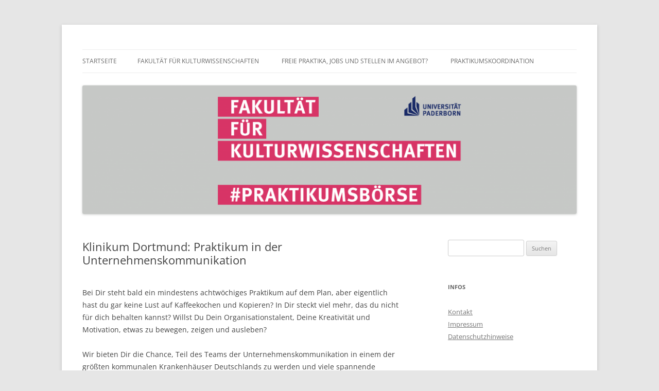

--- FILE ---
content_type: text/html; charset=UTF-8
request_url: https://blogs.uni-paderborn.de/kw-praktikumsboerse/2019/09/30/klinikum-dortmund-praktikum-in-der-unternehmenskommunikation-2/
body_size: 14359
content:
<!DOCTYPE html>
<!--[if IE 7]>
<html class="ie ie7" lang="de">
<![endif]-->
<!--[if IE 8]>
<html class="ie ie8" lang="de">
<![endif]-->
<!--[if !(IE 7) & !(IE 8)]><!-->
<html lang="de">
<!--<![endif]-->
<head>
<meta charset="UTF-8" />
<meta name="viewport" content="width=device-width, initial-scale=1.0" />
<title>Klinikum Dortmund: Praktikum in der Unternehmenskommunikation | Praktikumsbörse der Fakultät für Kulturwissenschaften</title>
<link rel="profile" href="https://gmpg.org/xfn/11" />
<link rel="pingback" href="https://blogs.uni-paderborn.de/kw-praktikumsboerse/xmlrpc.php">
<!--[if lt IE 9]>
<script src="https://blogs.uni-paderborn.de/kw-praktikumsboerse/wp-content/themes/twentytwelve/js/html5.js?ver=3.7.0" type="text/javascript"></script>
<![endif]-->
<meta name='robots' content='max-image-preview:large' />
	<style>img:is([sizes="auto" i], [sizes^="auto," i]) { contain-intrinsic-size: 3000px 1500px }</style>
	<link rel="alternate" type="application/rss+xml" title="Praktikumsbörse der Fakultät für Kulturwissenschaften &raquo; Feed" href="https://blogs.uni-paderborn.de/kw-praktikumsboerse/feed/" />
<link rel="alternate" type="application/rss+xml" title="Praktikumsbörse der Fakultät für Kulturwissenschaften &raquo; Kommentar-Feed" href="https://blogs.uni-paderborn.de/kw-praktikumsboerse/comments/feed/" />
<script type="text/javascript">
/* <![CDATA[ */
window._wpemojiSettings = {"baseUrl":"https:\/\/s.w.org\/images\/core\/emoji\/16.0.1\/72x72\/","ext":".png","svgUrl":"https:\/\/s.w.org\/images\/core\/emoji\/16.0.1\/svg\/","svgExt":".svg","source":{"concatemoji":"https:\/\/blogs.uni-paderborn.de\/kw-praktikumsboerse\/wp-includes\/js\/wp-emoji-release.min.js?ver=6.8.3"}};
/*! This file is auto-generated */
!function(s,n){var o,i,e;function c(e){try{var t={supportTests:e,timestamp:(new Date).valueOf()};sessionStorage.setItem(o,JSON.stringify(t))}catch(e){}}function p(e,t,n){e.clearRect(0,0,e.canvas.width,e.canvas.height),e.fillText(t,0,0);var t=new Uint32Array(e.getImageData(0,0,e.canvas.width,e.canvas.height).data),a=(e.clearRect(0,0,e.canvas.width,e.canvas.height),e.fillText(n,0,0),new Uint32Array(e.getImageData(0,0,e.canvas.width,e.canvas.height).data));return t.every(function(e,t){return e===a[t]})}function u(e,t){e.clearRect(0,0,e.canvas.width,e.canvas.height),e.fillText(t,0,0);for(var n=e.getImageData(16,16,1,1),a=0;a<n.data.length;a++)if(0!==n.data[a])return!1;return!0}function f(e,t,n,a){switch(t){case"flag":return n(e,"\ud83c\udff3\ufe0f\u200d\u26a7\ufe0f","\ud83c\udff3\ufe0f\u200b\u26a7\ufe0f")?!1:!n(e,"\ud83c\udde8\ud83c\uddf6","\ud83c\udde8\u200b\ud83c\uddf6")&&!n(e,"\ud83c\udff4\udb40\udc67\udb40\udc62\udb40\udc65\udb40\udc6e\udb40\udc67\udb40\udc7f","\ud83c\udff4\u200b\udb40\udc67\u200b\udb40\udc62\u200b\udb40\udc65\u200b\udb40\udc6e\u200b\udb40\udc67\u200b\udb40\udc7f");case"emoji":return!a(e,"\ud83e\udedf")}return!1}function g(e,t,n,a){var r="undefined"!=typeof WorkerGlobalScope&&self instanceof WorkerGlobalScope?new OffscreenCanvas(300,150):s.createElement("canvas"),o=r.getContext("2d",{willReadFrequently:!0}),i=(o.textBaseline="top",o.font="600 32px Arial",{});return e.forEach(function(e){i[e]=t(o,e,n,a)}),i}function t(e){var t=s.createElement("script");t.src=e,t.defer=!0,s.head.appendChild(t)}"undefined"!=typeof Promise&&(o="wpEmojiSettingsSupports",i=["flag","emoji"],n.supports={everything:!0,everythingExceptFlag:!0},e=new Promise(function(e){s.addEventListener("DOMContentLoaded",e,{once:!0})}),new Promise(function(t){var n=function(){try{var e=JSON.parse(sessionStorage.getItem(o));if("object"==typeof e&&"number"==typeof e.timestamp&&(new Date).valueOf()<e.timestamp+604800&&"object"==typeof e.supportTests)return e.supportTests}catch(e){}return null}();if(!n){if("undefined"!=typeof Worker&&"undefined"!=typeof OffscreenCanvas&&"undefined"!=typeof URL&&URL.createObjectURL&&"undefined"!=typeof Blob)try{var e="postMessage("+g.toString()+"("+[JSON.stringify(i),f.toString(),p.toString(),u.toString()].join(",")+"));",a=new Blob([e],{type:"text/javascript"}),r=new Worker(URL.createObjectURL(a),{name:"wpTestEmojiSupports"});return void(r.onmessage=function(e){c(n=e.data),r.terminate(),t(n)})}catch(e){}c(n=g(i,f,p,u))}t(n)}).then(function(e){for(var t in e)n.supports[t]=e[t],n.supports.everything=n.supports.everything&&n.supports[t],"flag"!==t&&(n.supports.everythingExceptFlag=n.supports.everythingExceptFlag&&n.supports[t]);n.supports.everythingExceptFlag=n.supports.everythingExceptFlag&&!n.supports.flag,n.DOMReady=!1,n.readyCallback=function(){n.DOMReady=!0}}).then(function(){return e}).then(function(){var e;n.supports.everything||(n.readyCallback(),(e=n.source||{}).concatemoji?t(e.concatemoji):e.wpemoji&&e.twemoji&&(t(e.twemoji),t(e.wpemoji)))}))}((window,document),window._wpemojiSettings);
/* ]]> */
</script>
<link rel='stylesheet' id='twoclick-social-media-buttons-css' href='https://blogs.uni-paderborn.de/kw-praktikumsboerse/wp-content/plugins/2-click-socialmedia-buttons/css/socialshareprivacy-min.css?ver=1.6.4' type='text/css' media='all' />
<style id='wp-emoji-styles-inline-css' type='text/css'>

	img.wp-smiley, img.emoji {
		display: inline !important;
		border: none !important;
		box-shadow: none !important;
		height: 1em !important;
		width: 1em !important;
		margin: 0 0.07em !important;
		vertical-align: -0.1em !important;
		background: none !important;
		padding: 0 !important;
	}
</style>
<link rel='stylesheet' id='wp-block-library-css' href='https://blogs.uni-paderborn.de/kw-praktikumsboerse/wp-includes/css/dist/block-library/style.min.css?ver=6.8.3' type='text/css' media='all' />
<style id='wp-block-library-theme-inline-css' type='text/css'>
.wp-block-audio :where(figcaption){color:#555;font-size:13px;text-align:center}.is-dark-theme .wp-block-audio :where(figcaption){color:#ffffffa6}.wp-block-audio{margin:0 0 1em}.wp-block-code{border:1px solid #ccc;border-radius:4px;font-family:Menlo,Consolas,monaco,monospace;padding:.8em 1em}.wp-block-embed :where(figcaption){color:#555;font-size:13px;text-align:center}.is-dark-theme .wp-block-embed :where(figcaption){color:#ffffffa6}.wp-block-embed{margin:0 0 1em}.blocks-gallery-caption{color:#555;font-size:13px;text-align:center}.is-dark-theme .blocks-gallery-caption{color:#ffffffa6}:root :where(.wp-block-image figcaption){color:#555;font-size:13px;text-align:center}.is-dark-theme :root :where(.wp-block-image figcaption){color:#ffffffa6}.wp-block-image{margin:0 0 1em}.wp-block-pullquote{border-bottom:4px solid;border-top:4px solid;color:currentColor;margin-bottom:1.75em}.wp-block-pullquote cite,.wp-block-pullquote footer,.wp-block-pullquote__citation{color:currentColor;font-size:.8125em;font-style:normal;text-transform:uppercase}.wp-block-quote{border-left:.25em solid;margin:0 0 1.75em;padding-left:1em}.wp-block-quote cite,.wp-block-quote footer{color:currentColor;font-size:.8125em;font-style:normal;position:relative}.wp-block-quote:where(.has-text-align-right){border-left:none;border-right:.25em solid;padding-left:0;padding-right:1em}.wp-block-quote:where(.has-text-align-center){border:none;padding-left:0}.wp-block-quote.is-large,.wp-block-quote.is-style-large,.wp-block-quote:where(.is-style-plain){border:none}.wp-block-search .wp-block-search__label{font-weight:700}.wp-block-search__button{border:1px solid #ccc;padding:.375em .625em}:where(.wp-block-group.has-background){padding:1.25em 2.375em}.wp-block-separator.has-css-opacity{opacity:.4}.wp-block-separator{border:none;border-bottom:2px solid;margin-left:auto;margin-right:auto}.wp-block-separator.has-alpha-channel-opacity{opacity:1}.wp-block-separator:not(.is-style-wide):not(.is-style-dots){width:100px}.wp-block-separator.has-background:not(.is-style-dots){border-bottom:none;height:1px}.wp-block-separator.has-background:not(.is-style-wide):not(.is-style-dots){height:2px}.wp-block-table{margin:0 0 1em}.wp-block-table td,.wp-block-table th{word-break:normal}.wp-block-table :where(figcaption){color:#555;font-size:13px;text-align:center}.is-dark-theme .wp-block-table :where(figcaption){color:#ffffffa6}.wp-block-video :where(figcaption){color:#555;font-size:13px;text-align:center}.is-dark-theme .wp-block-video :where(figcaption){color:#ffffffa6}.wp-block-video{margin:0 0 1em}:root :where(.wp-block-template-part.has-background){margin-bottom:0;margin-top:0;padding:1.25em 2.375em}
</style>
<style id='classic-theme-styles-inline-css' type='text/css'>
/*! This file is auto-generated */
.wp-block-button__link{color:#fff;background-color:#32373c;border-radius:9999px;box-shadow:none;text-decoration:none;padding:calc(.667em + 2px) calc(1.333em + 2px);font-size:1.125em}.wp-block-file__button{background:#32373c;color:#fff;text-decoration:none}
</style>
<style id='global-styles-inline-css' type='text/css'>
:root{--wp--preset--aspect-ratio--square: 1;--wp--preset--aspect-ratio--4-3: 4/3;--wp--preset--aspect-ratio--3-4: 3/4;--wp--preset--aspect-ratio--3-2: 3/2;--wp--preset--aspect-ratio--2-3: 2/3;--wp--preset--aspect-ratio--16-9: 16/9;--wp--preset--aspect-ratio--9-16: 9/16;--wp--preset--color--black: #000000;--wp--preset--color--cyan-bluish-gray: #abb8c3;--wp--preset--color--white: #fff;--wp--preset--color--pale-pink: #f78da7;--wp--preset--color--vivid-red: #cf2e2e;--wp--preset--color--luminous-vivid-orange: #ff6900;--wp--preset--color--luminous-vivid-amber: #fcb900;--wp--preset--color--light-green-cyan: #7bdcb5;--wp--preset--color--vivid-green-cyan: #00d084;--wp--preset--color--pale-cyan-blue: #8ed1fc;--wp--preset--color--vivid-cyan-blue: #0693e3;--wp--preset--color--vivid-purple: #9b51e0;--wp--preset--color--blue: #21759b;--wp--preset--color--dark-gray: #444;--wp--preset--color--medium-gray: #9f9f9f;--wp--preset--color--light-gray: #e6e6e6;--wp--preset--gradient--vivid-cyan-blue-to-vivid-purple: linear-gradient(135deg,rgba(6,147,227,1) 0%,rgb(155,81,224) 100%);--wp--preset--gradient--light-green-cyan-to-vivid-green-cyan: linear-gradient(135deg,rgb(122,220,180) 0%,rgb(0,208,130) 100%);--wp--preset--gradient--luminous-vivid-amber-to-luminous-vivid-orange: linear-gradient(135deg,rgba(252,185,0,1) 0%,rgba(255,105,0,1) 100%);--wp--preset--gradient--luminous-vivid-orange-to-vivid-red: linear-gradient(135deg,rgba(255,105,0,1) 0%,rgb(207,46,46) 100%);--wp--preset--gradient--very-light-gray-to-cyan-bluish-gray: linear-gradient(135deg,rgb(238,238,238) 0%,rgb(169,184,195) 100%);--wp--preset--gradient--cool-to-warm-spectrum: linear-gradient(135deg,rgb(74,234,220) 0%,rgb(151,120,209) 20%,rgb(207,42,186) 40%,rgb(238,44,130) 60%,rgb(251,105,98) 80%,rgb(254,248,76) 100%);--wp--preset--gradient--blush-light-purple: linear-gradient(135deg,rgb(255,206,236) 0%,rgb(152,150,240) 100%);--wp--preset--gradient--blush-bordeaux: linear-gradient(135deg,rgb(254,205,165) 0%,rgb(254,45,45) 50%,rgb(107,0,62) 100%);--wp--preset--gradient--luminous-dusk: linear-gradient(135deg,rgb(255,203,112) 0%,rgb(199,81,192) 50%,rgb(65,88,208) 100%);--wp--preset--gradient--pale-ocean: linear-gradient(135deg,rgb(255,245,203) 0%,rgb(182,227,212) 50%,rgb(51,167,181) 100%);--wp--preset--gradient--electric-grass: linear-gradient(135deg,rgb(202,248,128) 0%,rgb(113,206,126) 100%);--wp--preset--gradient--midnight: linear-gradient(135deg,rgb(2,3,129) 0%,rgb(40,116,252) 100%);--wp--preset--font-size--small: 13px;--wp--preset--font-size--medium: 20px;--wp--preset--font-size--large: 36px;--wp--preset--font-size--x-large: 42px;--wp--preset--spacing--20: 0.44rem;--wp--preset--spacing--30: 0.67rem;--wp--preset--spacing--40: 1rem;--wp--preset--spacing--50: 1.5rem;--wp--preset--spacing--60: 2.25rem;--wp--preset--spacing--70: 3.38rem;--wp--preset--spacing--80: 5.06rem;--wp--preset--shadow--natural: 6px 6px 9px rgba(0, 0, 0, 0.2);--wp--preset--shadow--deep: 12px 12px 50px rgba(0, 0, 0, 0.4);--wp--preset--shadow--sharp: 6px 6px 0px rgba(0, 0, 0, 0.2);--wp--preset--shadow--outlined: 6px 6px 0px -3px rgba(255, 255, 255, 1), 6px 6px rgba(0, 0, 0, 1);--wp--preset--shadow--crisp: 6px 6px 0px rgba(0, 0, 0, 1);}:where(.is-layout-flex){gap: 0.5em;}:where(.is-layout-grid){gap: 0.5em;}body .is-layout-flex{display: flex;}.is-layout-flex{flex-wrap: wrap;align-items: center;}.is-layout-flex > :is(*, div){margin: 0;}body .is-layout-grid{display: grid;}.is-layout-grid > :is(*, div){margin: 0;}:where(.wp-block-columns.is-layout-flex){gap: 2em;}:where(.wp-block-columns.is-layout-grid){gap: 2em;}:where(.wp-block-post-template.is-layout-flex){gap: 1.25em;}:where(.wp-block-post-template.is-layout-grid){gap: 1.25em;}.has-black-color{color: var(--wp--preset--color--black) !important;}.has-cyan-bluish-gray-color{color: var(--wp--preset--color--cyan-bluish-gray) !important;}.has-white-color{color: var(--wp--preset--color--white) !important;}.has-pale-pink-color{color: var(--wp--preset--color--pale-pink) !important;}.has-vivid-red-color{color: var(--wp--preset--color--vivid-red) !important;}.has-luminous-vivid-orange-color{color: var(--wp--preset--color--luminous-vivid-orange) !important;}.has-luminous-vivid-amber-color{color: var(--wp--preset--color--luminous-vivid-amber) !important;}.has-light-green-cyan-color{color: var(--wp--preset--color--light-green-cyan) !important;}.has-vivid-green-cyan-color{color: var(--wp--preset--color--vivid-green-cyan) !important;}.has-pale-cyan-blue-color{color: var(--wp--preset--color--pale-cyan-blue) !important;}.has-vivid-cyan-blue-color{color: var(--wp--preset--color--vivid-cyan-blue) !important;}.has-vivid-purple-color{color: var(--wp--preset--color--vivid-purple) !important;}.has-black-background-color{background-color: var(--wp--preset--color--black) !important;}.has-cyan-bluish-gray-background-color{background-color: var(--wp--preset--color--cyan-bluish-gray) !important;}.has-white-background-color{background-color: var(--wp--preset--color--white) !important;}.has-pale-pink-background-color{background-color: var(--wp--preset--color--pale-pink) !important;}.has-vivid-red-background-color{background-color: var(--wp--preset--color--vivid-red) !important;}.has-luminous-vivid-orange-background-color{background-color: var(--wp--preset--color--luminous-vivid-orange) !important;}.has-luminous-vivid-amber-background-color{background-color: var(--wp--preset--color--luminous-vivid-amber) !important;}.has-light-green-cyan-background-color{background-color: var(--wp--preset--color--light-green-cyan) !important;}.has-vivid-green-cyan-background-color{background-color: var(--wp--preset--color--vivid-green-cyan) !important;}.has-pale-cyan-blue-background-color{background-color: var(--wp--preset--color--pale-cyan-blue) !important;}.has-vivid-cyan-blue-background-color{background-color: var(--wp--preset--color--vivid-cyan-blue) !important;}.has-vivid-purple-background-color{background-color: var(--wp--preset--color--vivid-purple) !important;}.has-black-border-color{border-color: var(--wp--preset--color--black) !important;}.has-cyan-bluish-gray-border-color{border-color: var(--wp--preset--color--cyan-bluish-gray) !important;}.has-white-border-color{border-color: var(--wp--preset--color--white) !important;}.has-pale-pink-border-color{border-color: var(--wp--preset--color--pale-pink) !important;}.has-vivid-red-border-color{border-color: var(--wp--preset--color--vivid-red) !important;}.has-luminous-vivid-orange-border-color{border-color: var(--wp--preset--color--luminous-vivid-orange) !important;}.has-luminous-vivid-amber-border-color{border-color: var(--wp--preset--color--luminous-vivid-amber) !important;}.has-light-green-cyan-border-color{border-color: var(--wp--preset--color--light-green-cyan) !important;}.has-vivid-green-cyan-border-color{border-color: var(--wp--preset--color--vivid-green-cyan) !important;}.has-pale-cyan-blue-border-color{border-color: var(--wp--preset--color--pale-cyan-blue) !important;}.has-vivid-cyan-blue-border-color{border-color: var(--wp--preset--color--vivid-cyan-blue) !important;}.has-vivid-purple-border-color{border-color: var(--wp--preset--color--vivid-purple) !important;}.has-vivid-cyan-blue-to-vivid-purple-gradient-background{background: var(--wp--preset--gradient--vivid-cyan-blue-to-vivid-purple) !important;}.has-light-green-cyan-to-vivid-green-cyan-gradient-background{background: var(--wp--preset--gradient--light-green-cyan-to-vivid-green-cyan) !important;}.has-luminous-vivid-amber-to-luminous-vivid-orange-gradient-background{background: var(--wp--preset--gradient--luminous-vivid-amber-to-luminous-vivid-orange) !important;}.has-luminous-vivid-orange-to-vivid-red-gradient-background{background: var(--wp--preset--gradient--luminous-vivid-orange-to-vivid-red) !important;}.has-very-light-gray-to-cyan-bluish-gray-gradient-background{background: var(--wp--preset--gradient--very-light-gray-to-cyan-bluish-gray) !important;}.has-cool-to-warm-spectrum-gradient-background{background: var(--wp--preset--gradient--cool-to-warm-spectrum) !important;}.has-blush-light-purple-gradient-background{background: var(--wp--preset--gradient--blush-light-purple) !important;}.has-blush-bordeaux-gradient-background{background: var(--wp--preset--gradient--blush-bordeaux) !important;}.has-luminous-dusk-gradient-background{background: var(--wp--preset--gradient--luminous-dusk) !important;}.has-pale-ocean-gradient-background{background: var(--wp--preset--gradient--pale-ocean) !important;}.has-electric-grass-gradient-background{background: var(--wp--preset--gradient--electric-grass) !important;}.has-midnight-gradient-background{background: var(--wp--preset--gradient--midnight) !important;}.has-small-font-size{font-size: var(--wp--preset--font-size--small) !important;}.has-medium-font-size{font-size: var(--wp--preset--font-size--medium) !important;}.has-large-font-size{font-size: var(--wp--preset--font-size--large) !important;}.has-x-large-font-size{font-size: var(--wp--preset--font-size--x-large) !important;}
:where(.wp-block-post-template.is-layout-flex){gap: 1.25em;}:where(.wp-block-post-template.is-layout-grid){gap: 1.25em;}
:where(.wp-block-columns.is-layout-flex){gap: 2em;}:where(.wp-block-columns.is-layout-grid){gap: 2em;}
:root :where(.wp-block-pullquote){font-size: 1.5em;line-height: 1.6;}
</style>
<link rel='stylesheet' id='cpsh-shortcodes-css' href='https://blogs.uni-paderborn.de/kw-praktikumsboerse/wp-content/plugins/column-shortcodes//assets/css/shortcodes.css?ver=1.0.1' type='text/css' media='all' />
<link rel='stylesheet' id='twentytwelve-fonts-css' href='https://blogs.uni-paderborn.de/kw-praktikumsboerse/wp-content/themes/twentytwelve/fonts/font-open-sans.css?ver=20230328' type='text/css' media='all' />
<link rel='stylesheet' id='twentytwelve-style-css' href='https://blogs.uni-paderborn.de/kw-praktikumsboerse/wp-content/themes/twentytwelve/style.css?ver=20250715' type='text/css' media='all' />
<link rel='stylesheet' id='twentytwelve-block-style-css' href='https://blogs.uni-paderborn.de/kw-praktikumsboerse/wp-content/themes/twentytwelve/css/blocks.css?ver=20240812' type='text/css' media='all' />
<!--[if lt IE 9]>
<link rel='stylesheet' id='twentytwelve-ie-css' href='https://blogs.uni-paderborn.de/kw-praktikumsboerse/wp-content/themes/twentytwelve/css/ie.css?ver=20240722' type='text/css' media='all' />
<![endif]-->
<script type="text/javascript" src="https://blogs.uni-paderborn.de/kw-praktikumsboerse/wp-includes/js/jquery/jquery.min.js?ver=3.7.1" id="jquery-core-js"></script>
<script type="text/javascript" src="https://blogs.uni-paderborn.de/kw-praktikumsboerse/wp-includes/js/jquery/jquery-migrate.min.js?ver=3.4.1" id="jquery-migrate-js"></script>
<script type="text/javascript" src="https://blogs.uni-paderborn.de/kw-praktikumsboerse/wp-content/themes/twentytwelve/js/navigation.js?ver=20250303" id="twentytwelve-navigation-js" defer="defer" data-wp-strategy="defer"></script>
<link rel="https://api.w.org/" href="https://blogs.uni-paderborn.de/kw-praktikumsboerse/wp-json/" /><link rel="alternate" title="JSON" type="application/json" href="https://blogs.uni-paderborn.de/kw-praktikumsboerse/wp-json/wp/v2/posts/10586" /><link rel="EditURI" type="application/rsd+xml" title="RSD" href="https://blogs.uni-paderborn.de/kw-praktikumsboerse/xmlrpc.php?rsd" />
<meta name="generator" content="WordPress 6.8.3" />
<link rel="canonical" href="https://blogs.uni-paderborn.de/kw-praktikumsboerse/2019/09/30/klinikum-dortmund-praktikum-in-der-unternehmenskommunikation-2/" />
<link rel='shortlink' href='https://blogs.uni-paderborn.de/kw-praktikumsboerse/?p=10586' />
<link rel="alternate" title="oEmbed (JSON)" type="application/json+oembed" href="https://blogs.uni-paderborn.de/kw-praktikumsboerse/wp-json/oembed/1.0/embed?url=https%3A%2F%2Fblogs.uni-paderborn.de%2Fkw-praktikumsboerse%2F2019%2F09%2F30%2Fklinikum-dortmund-praktikum-in-der-unternehmenskommunikation-2%2F" />
<link rel="alternate" title="oEmbed (XML)" type="text/xml+oembed" href="https://blogs.uni-paderborn.de/kw-praktikumsboerse/wp-json/oembed/1.0/embed?url=https%3A%2F%2Fblogs.uni-paderborn.de%2Fkw-praktikumsboerse%2F2019%2F09%2F30%2Fklinikum-dortmund-praktikum-in-der-unternehmenskommunikation-2%2F&#038;format=xml" />

<!-- OpenGraph Tags (added by 2-Click Social Media Buttons) -->
<meta property="og:site_name" content="Praktikumsbörse der Fakultät für Kulturwissenschaften"/>
<meta property="og:locale" content="de_DE"/>
<meta property="og:locale:alternate" content="de_DE"/>
<meta property="og:type" content="article"/>
<meta property="og:title" content="Klinikum Dortmund: Praktikum in der Unternehmenskommunikation"/>
<meta property="og:url" content="https://blogs.uni-paderborn.de/kw-praktikumsboerse/2019/09/30/klinikum-dortmund-praktikum-in-der-unternehmenskommunikation-2/"/>
<meta property="og:description" content="
Bei Dir steht bald ein mindestens achtwöchiges Praktikum auf dem Plan, aber eigentlich hast du gar keine Lust auf Kaffeekochen und Kopieren? In Dir steckt viel mehr, das du nicht für dich behalten kannst? Willst Du Dein Organisationstalent, Deine Kreativität und Motivation, etwas zu bewegen, zeigen und ausleben? Wir bieten Dir die Chance, Teil des Teams der Unternehmenskommunikation in einem  ..."/>
<!-- /OpenGraph Tags -->

<script type="text/javascript" src="https://blogs.uni-paderborn.de/kw-praktikumsboerse/wp-content/plugins/si-captcha-for-wordpress/captcha/si_captcha.js?ver=1769444226"></script>
<!-- begin SI CAPTCHA Anti-Spam - login/register form style -->
<style type="text/css">
.si_captcha_small { width:175px; height:45px; padding-top:10px; padding-bottom:10px; }
.si_captcha_large { width:250px; height:60px; padding-top:10px; padding-bottom:10px; }
img#si_image_com { border-style:none; margin:0; padding-right:5px; float:left; }
img#si_image_reg { border-style:none; margin:0; padding-right:5px; float:left; }
img#si_image_log { border-style:none; margin:0; padding-right:5px; float:left; }
img#si_image_side_login { border-style:none; margin:0; padding-right:5px; float:left; }
img#si_image_checkout { border-style:none; margin:0; padding-right:5px; float:left; }
img#si_image_jetpack { border-style:none; margin:0; padding-right:5px; float:left; }
img#si_image_bbpress_topic { border-style:none; margin:0; padding-right:5px; float:left; }
.si_captcha_refresh { border-style:none; margin:0; vertical-align:bottom; }
div#si_captcha_input { display:block; padding-top:15px; padding-bottom:5px; }
label#si_captcha_code_label { margin:0; }
input#si_captcha_code_input { width:65px; }
p#si_captcha_code_p { clear: left; padding-top:10px; }
.si-captcha-jetpack-error { color:#DC3232; }
</style>
<!-- end SI CAPTCHA Anti-Spam - login/register form style -->
<style type="text/css" media="all">
/* <![CDATA[ */
@import url("https://blogs.uni-paderborn.de/kw-praktikumsboerse/wp-content/plugins/wp-table-reloaded/css/plugin.css?ver=1.9.4");
@import url("https://blogs.uni-paderborn.de/kw-praktikumsboerse/wp-content/plugins/wp-table-reloaded/css/datatables.css?ver=1.9.4");
/* ]]> */
</style>	<style type="text/css" id="twentytwelve-header-css">
		.site-title,
	.site-description {
		position: absolute;
		clip-path: inset(50%);
	}
			</style>
	</head>

<body class="wp-singular post-template-default single single-post postid-10586 single-format-standard wp-embed-responsive wp-theme-twentytwelve custom-font-enabled">
<div id="page" class="hfeed site">
	<a class="screen-reader-text skip-link" href="#content">Zum Inhalt springen</a>
	<header id="masthead" class="site-header">
		<hgroup>
					<h1 class="site-title"><a href="https://blogs.uni-paderborn.de/kw-praktikumsboerse/" rel="home" >Praktikumsbörse der Fakultät für Kulturwissenschaften</a></h1>
			<h2 class="site-description"></h2>
		</hgroup>

		<nav id="site-navigation" class="main-navigation">
			<button class="menu-toggle">Menü</button>
			<div class="nav-menu"><ul>
<li ><a href="https://blogs.uni-paderborn.de/kw-praktikumsboerse/">Startseite</a></li><li class="page_item page-item-551"><a href="https://blogs.uni-paderborn.de/kw-praktikumsboerse/website-fakultaet-fuer-kulturwissenschaften/">Fakultät für Kulturwissenschaften</a></li>
<li class="page_item page-item-3211"><a href="https://blogs.uni-paderborn.de/kw-praktikumsboerse/sie-haben-praktikumsplaetze-anzubieten/">Freie Praktika, Jobs und Stellen im Angebot?</a></li>
<li class="page_item page-item-571"><a href="https://blogs.uni-paderborn.de/kw-praktikumsboerse/praktikumskoordination/">Praktikumskoordination</a></li>
</ul></div>
		</nav><!-- #site-navigation -->

				<a href="https://blogs.uni-paderborn.de/kw-praktikumsboerse/"  rel="home"><img src="https://blogs.uni-paderborn.de/kw-praktikumsboerse/files/2018/01/cropped-Slider-KW_Praktikumsbörse_KW_Blog.png" width="2000" height="520" alt="Praktikumsbörse der Fakultät für Kulturwissenschaften" class="header-image" srcset="https://blogs.uni-paderborn.de/kw-praktikumsboerse/files/2018/01/cropped-Slider-KW_Praktikumsbörse_KW_Blog.png 2000w, https://blogs.uni-paderborn.de/kw-praktikumsboerse/files/2018/01/cropped-Slider-KW_Praktikumsbörse_KW_Blog-300x78.png 300w, https://blogs.uni-paderborn.de/kw-praktikumsboerse/files/2018/01/cropped-Slider-KW_Praktikumsbörse_KW_Blog-768x200.png 768w, https://blogs.uni-paderborn.de/kw-praktikumsboerse/files/2018/01/cropped-Slider-KW_Praktikumsbörse_KW_Blog-1024x266.png 1024w, https://blogs.uni-paderborn.de/kw-praktikumsboerse/files/2018/01/cropped-Slider-KW_Praktikumsbörse_KW_Blog-624x162.png 624w" sizes="(max-width: 2000px) 100vw, 2000px" decoding="async" fetchpriority="high" /></a>
			</header><!-- #masthead -->

	<div id="main" class="wrapper">

	<div id="primary" class="site-content">
		<div id="content" role="main">

			
				
	<article id="post-10586" class="post-10586 post type-post status-publish format-standard hentry category-allgemein category-dortmund category-eventmanagement category-offentlichkeitsarbeitpr category-online-marketing category-social-media category-unternehmenskommunikation">
				<header class="entry-header">
			
						<h1 class="entry-title">Klinikum Dortmund: Praktikum in der Unternehmenskommunikation</h1>
								</header><!-- .entry-header -->

				<div class="entry-content">
			<div class="twoclick_social_bookmarks_post_10586 social_share_privacy clearfix 1.6.4 locale-de_DE sprite-de_DE"></div><div class="twoclick-js"><script type="text/javascript">/* <![CDATA[ */
jQuery(document).ready(function($){if($('.twoclick_social_bookmarks_post_10586')){$('.twoclick_social_bookmarks_post_10586').socialSharePrivacy({"txt_help":"Wenn Sie diese Felder durch einen Klick aktivieren, werden Informationen an Facebook, Twitter, Flattr, Xing, t3n, LinkedIn, Pinterest oder Google eventuell ins Ausland \u00fcbertragen und unter Umst\u00e4nden auch dort gespeichert. N\u00e4heres erfahren Sie durch einen Klick auf das <em>i<\/em>.","settings_perma":"Dauerhaft aktivieren und Daten\u00fcber-tragung zustimmen:","info_link":"http:\/\/www.heise.de\/ct\/artikel\/2-Klicks-fuer-mehr-Datenschutz-1333879.html","uri":"https:\/\/blogs.uni-paderborn.de\/kw-praktikumsboerse\/2019\/09\/30\/klinikum-dortmund-praktikum-in-der-unternehmenskommunikation-2\/","post_id":10586,"post_title_referrer_track":"Klinikum+Dortmund%3A+Praktikum+in+der+Unternehmenskommunikation","display_infobox":"on"});}});
/* ]]&gt; */</script></div>
<p>Bei Dir steht bald ein mindestens achtwöchiges Praktikum auf dem Plan, aber eigentlich hast du gar keine Lust auf Kaffeekochen und Kopieren? In Dir steckt viel mehr, das du nicht für dich behalten kannst? Willst Du Dein Organisationstalent, Deine Kreativität und Motivation, etwas zu bewegen, zeigen und ausleben? <br><br>Wir bieten Dir die Chance, Teil des Teams der Unternehmenskommunikation in einem der größten kommunalen Krankenhäuser Deutschlands zu werden und viele spannende Projekte zu begleiten.<br><br><a rel="noreferrer noopener" aria-label="Mehr Infos hier... (öffnet in neuem Tab)" href="https://blogs.uni-paderborn.de/kw-praktikumsboerse/files/2019/09/PM-Praktikum-Unternehmenskommunikation.pdf" target="_blank">Mehr Infos hier&#8230;</a></p>
					</div><!-- .entry-content -->
		
		<footer class="entry-meta">
			Dieser Beitrag wurde am <a href="https://blogs.uni-paderborn.de/kw-praktikumsboerse/2019/09/30/klinikum-dortmund-praktikum-in-der-unternehmenskommunikation-2/" title="12:53" rel="bookmark"><time class="entry-date" datetime="2019-09-30T12:53:17+02:00">30. September 2019</time></a><span class="by-author"> von <span class="author vcard"><a class="url fn n" href="https://blogs.uni-paderborn.de/kw-praktikumsboerse/author/miriamba/" title="Alle Beiträge von Miriam Koehler anzeigen" rel="author">Miriam Koehler</a></span></span> unter <a href="https://blogs.uni-paderborn.de/kw-praktikumsboerse/category/allgemein/" rel="category tag">Allgemein</a>, <a href="https://blogs.uni-paderborn.de/kw-praktikumsboerse/category/ueberregional/dortmund/" rel="category tag">Dortmund</a>, <a href="https://blogs.uni-paderborn.de/kw-praktikumsboerse/category/eventmanagement/" rel="category tag">Eventmanagement</a>, <a href="https://blogs.uni-paderborn.de/kw-praktikumsboerse/category/offentlichkeitsarbeitpr/" rel="category tag">Öffentlichkeitsarbeit / PR</a>, <a href="https://blogs.uni-paderborn.de/kw-praktikumsboerse/category/marketing/online-marketing/" rel="category tag">Online-Marketing</a>, <a href="https://blogs.uni-paderborn.de/kw-praktikumsboerse/category/social-media/" rel="category tag">Social Media</a>, <a href="https://blogs.uni-paderborn.de/kw-praktikumsboerse/category/unternehmenskommunikation/" rel="category tag">Unternehmenskommunikation</a> veröffentlicht.								</footer><!-- .entry-meta -->
	</article><!-- #post -->

				<nav class="nav-single">
					<h3 class="assistive-text">Beitragsnavigation</h3>
					<span class="nav-previous"><a href="https://blogs.uni-paderborn.de/kw-praktikumsboerse/2019/09/30/praktikant-marketing-sensodyne-m-w-divers-in-muenchen/" rel="prev"><span class="meta-nav">&larr;</span> Marketing-Praktikum Sensodyne (m/w/divers), in München</a></span>
					<span class="nav-next"><a href="https://blogs.uni-paderborn.de/kw-praktikumsboerse/2019/10/07/auslandspraktikum-im-verlagswesen-in-indien-cross-cultural-internship-februar-2020/" rel="next">Auslandspraktikum im Verlagswesen in Indien &#8211; Cross- Cultural Internship &#8211; Februar 2020 <span class="meta-nav">&rarr;</span></a></span>
				</nav><!-- .nav-single -->

				
<div id="comments" class="comments-area">

	
	
	
</div><!-- #comments .comments-area -->

			
		</div><!-- #content -->
	</div><!-- #primary -->


			<div id="secondary" class="widget-area" role="complementary">
			<aside id="search-2" class="widget widget_search"><form role="search" method="get" id="searchform" class="searchform" action="https://blogs.uni-paderborn.de/kw-praktikumsboerse/">
				<div>
					<label class="screen-reader-text" for="s">Suche nach:</label>
					<input type="text" value="" name="s" id="s" />
					<input type="submit" id="searchsubmit" value="Suchen" />
				</div>
			</form></aside><aside id="text-2" class="widget widget_text"><h3 class="widget-title">Infos</h3>			<div class="textwidget"><a href="https://kw.uni-paderborn.de/studium/praktikumskoordination/">Kontakt</a>
<br><a href="http://kw.uni-paderborn.de/impressum/">Impressum</a>
<br><a href="http://uni-paderborn.de/datenschutzhinweise/">Datenschutzhinweise</a></div>
		</aside><aside id="categories-2" class="widget widget_categories"><h3 class="widget-title">Bereiche</h3>
			<ul>
					<li class="cat-item cat-item-1371"><a href="https://blogs.uni-paderborn.de/kw-praktikumsboerse/category/abschlussarbeit/">Abschlussarbeit</a>
</li>
	<li class="cat-item cat-item-1"><a href="https://blogs.uni-paderborn.de/kw-praktikumsboerse/category/allgemein/">Allgemein</a>
</li>
	<li class="cat-item cat-item-11"><a href="https://blogs.uni-paderborn.de/kw-praktikumsboerse/category/archaeologieausgrabungen/">Archäologie / Ausgrabungen</a>
</li>
	<li class="cat-item cat-item-1744"><a href="https://blogs.uni-paderborn.de/kw-praktikumsboerse/category/baden-wuerttemberg/">Baden-Württemberg</a>
</li>
	<li class="cat-item cat-item-21"><a href="https://blogs.uni-paderborn.de/kw-praktikumsboerse/category/bibliothek-archiv-dokumentation/">Bibliothek / Archiv / Dokumentation</a>
</li>
	<li class="cat-item cat-item-1491"><a href="https://blogs.uni-paderborn.de/kw-praktikumsboerse/category/bildungspolitik/">Bildungspolitik / Bildungsarbeit</a>
<ul class='children'>
	<li class="cat-item cat-item-1668"><a href="https://blogs.uni-paderborn.de/kw-praktikumsboerse/category/bildungspolitik/erwachsenenbildung/">Erwachsenenbildung</a>
</li>
</ul>
</li>
	<li class="cat-item cat-item-1603"><a href="https://blogs.uni-paderborn.de/kw-praktikumsboerse/category/campaign-management/">Campaign Management</a>
</li>
	<li class="cat-item cat-item-31"><a href="https://blogs.uni-paderborn.de/kw-praktikumsboerse/category/consulting/">Consulting</a>
</li>
	<li class="cat-item cat-item-1534"><a href="https://blogs.uni-paderborn.de/kw-praktikumsboerse/category/content/">Content / Content Management</a>
</li>
	<li class="cat-item cat-item-1672"><a href="https://blogs.uni-paderborn.de/kw-praktikumsboerse/category/datenbankpflege/">Datenbankpflege</a>
</li>
	<li class="cat-item cat-item-41"><a href="https://blogs.uni-paderborn.de/kw-praktikumsboerse/category/design/">Design</a>
<ul class='children'>
	<li class="cat-item cat-item-1632"><a href="https://blogs.uni-paderborn.de/kw-praktikumsboerse/category/design/informationsdesign/">Informationsdesign</a>
</li>
	<li class="cat-item cat-item-1614"><a href="https://blogs.uni-paderborn.de/kw-praktikumsboerse/category/design/mediendesign/">Mediendesign</a>
</li>
</ul>
</li>
	<li class="cat-item cat-item-51"><a href="https://blogs.uni-paderborn.de/kw-praktikumsboerse/category/e-learning/">E-Learning / Digital Learning</a>
</li>
	<li class="cat-item cat-item-61"><a href="https://blogs.uni-paderborn.de/kw-praktikumsboerse/category/ecommerce/">eCommerce</a>
</li>
	<li class="cat-item cat-item-1587"><a href="https://blogs.uni-paderborn.de/kw-praktikumsboerse/category/empirische-medienforschung/">Empirische Medienforschung</a>
</li>
	<li class="cat-item cat-item-71"><a href="https://blogs.uni-paderborn.de/kw-praktikumsboerse/category/entwicklungsarbeit/">Entwicklungsarbeit</a>
</li>
	<li class="cat-item cat-item-1581"><a href="https://blogs.uni-paderborn.de/kw-praktikumsboerse/category/eventmanagement/">Eventmanagement</a>
</li>
	<li class="cat-item cat-item-931"><a href="https://blogs.uni-paderborn.de/kw-praktikumsboerse/category/feste-stellen/">feste Stellen</a>
</li>
	<li class="cat-item cat-item-81"><a href="https://blogs.uni-paderborn.de/kw-praktikumsboerse/category/filmfernsehenav-medien/">Film/Fernsehen/AV-Medien</a>
<ul class='children'>
	<li class="cat-item cat-item-111"><a href="https://blogs.uni-paderborn.de/kw-praktikumsboerse/category/filmfernsehenav-medien/filmfestival/">Filmfestival</a>
</li>
	<li class="cat-item cat-item-141"><a href="https://blogs.uni-paderborn.de/kw-praktikumsboerse/category/filmfernsehenav-medien/kamera/">Kamera</a>
</li>
	<li class="cat-item cat-item-151"><a href="https://blogs.uni-paderborn.de/kw-praktikumsboerse/category/filmfernsehenav-medien/postproduction/">Postproduction</a>
</li>
	<li class="cat-item cat-item-161"><a href="https://blogs.uni-paderborn.de/kw-praktikumsboerse/category/filmfernsehenav-medien/videoschnitt/">Videoschnitt</a>
</li>
</ul>
</li>
	<li class="cat-item cat-item-1501"><a href="https://blogs.uni-paderborn.de/kw-praktikumsboerse/category/forschungspolitik/">Forschungspolitik</a>
</li>
	<li class="cat-item cat-item-171"><a href="https://blogs.uni-paderborn.de/kw-praktikumsboerse/category/fotografiebild/">Fotografie / Bild</a>
</li>
	<li class="cat-item cat-item-1597"><a href="https://blogs.uni-paderborn.de/kw-praktikumsboerse/category/freiwilligendienst/">Freiwilligendienst</a>
</li>
	<li class="cat-item cat-item-221"><a href="https://blogs.uni-paderborn.de/kw-praktikumsboerse/category/grafik/">Grafik</a>
</li>
	<li class="cat-item cat-item-1589"><a href="https://blogs.uni-paderborn.de/kw-praktikumsboerse/category/handelskammer-2/">Handelskammer</a>
</li>
	<li class="cat-item cat-item-1666"><a href="https://blogs.uni-paderborn.de/kw-praktikumsboerse/category/home-office/">Home Office</a>
</li>
	<li class="cat-item cat-item-231"><a href="https://blogs.uni-paderborn.de/kw-praktikumsboerse/category/institution-organisation-verein/">Institution / Organisation / Verein</a>
<ul class='children'>
	<li class="cat-item cat-item-1575"><a href="https://blogs.uni-paderborn.de/kw-praktikumsboerse/category/institution-organisation-verein/handelskammer/">Botschaft/ Konsulat</a>
</li>
	<li class="cat-item cat-item-241"><a href="https://blogs.uni-paderborn.de/kw-praktikumsboerse/category/institution-organisation-verein/fundraising-sponsoring/">Fundraising / Sponsoring</a>
</li>
	<li class="cat-item cat-item-1519"><a href="https://blogs.uni-paderborn.de/kw-praktikumsboerse/category/institution-organisation-verein/ngo/">NGO</a>
</li>
	<li class="cat-item cat-item-1576"><a href="https://blogs.uni-paderborn.de/kw-praktikumsboerse/category/institution-organisation-verein/non-profit-management/">Non-Profit Management</a>
</li>
	<li class="cat-item cat-item-251"><a href="https://blogs.uni-paderborn.de/kw-praktikumsboerse/category/institution-organisation-verein/projektmanagement/">Projektmanagement</a>
</li>
</ul>
</li>
	<li class="cat-item cat-item-1442"><a href="https://blogs.uni-paderborn.de/kw-praktikumsboerse/category/internat-austausch-internat-mobilitaet/">Internat. Austausch / Internat. Mobilität</a>
<ul class='children'>
	<li class="cat-item cat-item-1736"><a href="https://blogs.uni-paderborn.de/kw-praktikumsboerse/category/internat-austausch-internat-mobilitaet/erasmus/">Erasmus</a>
</li>
</ul>
</li>
	<li class="cat-item cat-item-261"><a href="https://blogs.uni-paderborn.de/kw-praktikumsboerse/category/international/">International</a>
<ul class='children'>
	<li class="cat-item cat-item-1563"><a href="https://blogs.uni-paderborn.de/kw-praktikumsboerse/category/international/afrika/">Afrika</a>
</li>
	<li class="cat-item cat-item-1548"><a href="https://blogs.uni-paderborn.de/kw-praktikumsboerse/category/international/argentinien/">Argentinien</a>
</li>
	<li class="cat-item cat-item-1565"><a href="https://blogs.uni-paderborn.de/kw-praktikumsboerse/category/international/asien/">Asien</a>
</li>
	<li class="cat-item cat-item-1401"><a href="https://blogs.uni-paderborn.de/kw-praktikumsboerse/category/international/australien/">Australien</a>
</li>
	<li class="cat-item cat-item-271"><a href="https://blogs.uni-paderborn.de/kw-praktikumsboerse/category/international/belgien/">Belgien</a>
	<ul class='children'>
	<li class="cat-item cat-item-281"><a href="https://blogs.uni-paderborn.de/kw-praktikumsboerse/category/international/belgien/bruessel/">Brüssel</a>
</li>
	</ul>
</li>
	<li class="cat-item cat-item-291"><a href="https://blogs.uni-paderborn.de/kw-praktikumsboerse/category/international/brasilien/">Brasilien</a>
</li>
	<li class="cat-item cat-item-1620"><a href="https://blogs.uni-paderborn.de/kw-praktikumsboerse/category/international/bulgarien/">Bulgarien</a>
</li>
	<li class="cat-item cat-item-1738"><a href="https://blogs.uni-paderborn.de/kw-praktikumsboerse/category/international/chile/">Chile</a>
</li>
	<li class="cat-item cat-item-301"><a href="https://blogs.uni-paderborn.de/kw-praktikumsboerse/category/international/china/">China</a>
	<ul class='children'>
	<li class="cat-item cat-item-311"><a href="https://blogs.uni-paderborn.de/kw-praktikumsboerse/category/international/china/qingdao/">Qingdao</a>
</li>
	</ul>
</li>
	<li class="cat-item cat-item-1514"><a href="https://blogs.uni-paderborn.de/kw-praktikumsboerse/category/international/costa-rica/">Costa Rica</a>
</li>
	<li class="cat-item cat-item-1505"><a href="https://blogs.uni-paderborn.de/kw-praktikumsboerse/category/international/daenemark/">Dänemark</a>
</li>
	<li class="cat-item cat-item-1542"><a href="https://blogs.uni-paderborn.de/kw-praktikumsboerse/category/international/ecuador/">Ecuador</a>
</li>
	<li class="cat-item cat-item-1573"><a href="https://blogs.uni-paderborn.de/kw-praktikumsboerse/category/international/estland/">Estland</a>
</li>
	<li class="cat-item cat-item-321"><a href="https://blogs.uni-paderborn.de/kw-praktikumsboerse/category/international/frankreich/">Frankreich</a>
	<ul class='children'>
	<li class="cat-item cat-item-331"><a href="https://blogs.uni-paderborn.de/kw-praktikumsboerse/category/international/frankreich/paris/">Paris</a>
</li>
	</ul>
</li>
	<li class="cat-item cat-item-1743"><a href="https://blogs.uni-paderborn.de/kw-praktikumsboerse/category/international/griechenland/">Griechenland</a>
</li>
	<li class="cat-item cat-item-341"><a href="https://blogs.uni-paderborn.de/kw-praktikumsboerse/category/international/grossbritannien/">Großbritannien</a>
	<ul class='children'>
	<li class="cat-item cat-item-351"><a href="https://blogs.uni-paderborn.de/kw-praktikumsboerse/category/international/grossbritannien/london/">London</a>
</li>
	</ul>
</li>
	<li class="cat-item cat-item-1539"><a href="https://blogs.uni-paderborn.de/kw-praktikumsboerse/category/international/indien/">Indien</a>
</li>
	<li class="cat-item cat-item-1503"><a href="https://blogs.uni-paderborn.de/kw-praktikumsboerse/category/international/irland/">Irland</a>
</li>
	<li class="cat-item cat-item-1526"><a href="https://blogs.uni-paderborn.de/kw-praktikumsboerse/category/international/israel/">Israel</a>
</li>
	<li class="cat-item cat-item-361"><a href="https://blogs.uni-paderborn.de/kw-praktikumsboerse/category/international/italien/">Italien</a>
</li>
	<li class="cat-item cat-item-1391"><a href="https://blogs.uni-paderborn.de/kw-praktikumsboerse/category/international/kambodscha/">Kambodscha</a>
</li>
	<li class="cat-item cat-item-1567"><a href="https://blogs.uni-paderborn.de/kw-praktikumsboerse/category/international/lateinamerika/">Lateinamerika</a>
</li>
	<li class="cat-item cat-item-1557"><a href="https://blogs.uni-paderborn.de/kw-praktikumsboerse/category/international/lettland/">Lettland</a>
</li>
	<li class="cat-item cat-item-1555"><a href="https://blogs.uni-paderborn.de/kw-praktikumsboerse/category/international/litauen/">Litauen</a>
</li>
	<li class="cat-item cat-item-391"><a href="https://blogs.uni-paderborn.de/kw-praktikumsboerse/category/international/mexico/">Mexico</a>
</li>
	<li class="cat-item cat-item-1392"><a href="https://blogs.uni-paderborn.de/kw-praktikumsboerse/category/international/namibia/">Namibia</a>
</li>
	<li class="cat-item cat-item-1598"><a href="https://blogs.uni-paderborn.de/kw-praktikumsboerse/category/international/neuseeland/">Neuseeland</a>
</li>
	<li class="cat-item cat-item-1508"><a href="https://blogs.uni-paderborn.de/kw-praktikumsboerse/category/international/niederlande/">Niederlande</a>
	<ul class='children'>
	<li class="cat-item cat-item-1510"><a href="https://blogs.uni-paderborn.de/kw-praktikumsboerse/category/international/niederlande/amsterdam/">Amsterdam</a>
</li>
	</ul>
</li>
	<li class="cat-item cat-item-1737"><a href="https://blogs.uni-paderborn.de/kw-praktikumsboerse/category/international/nordirland/">Nordirland</a>
</li>
	<li class="cat-item cat-item-401"><a href="https://blogs.uni-paderborn.de/kw-praktikumsboerse/category/international/norwegen/">Norwegen</a>
</li>
	<li class="cat-item cat-item-1531"><a href="https://blogs.uni-paderborn.de/kw-praktikumsboerse/category/international/peru/">Peru</a>
</li>
	<li class="cat-item cat-item-1432"><a href="https://blogs.uni-paderborn.de/kw-praktikumsboerse/category/international/portugal/">Portugal</a>
</li>
	<li class="cat-item cat-item-1648"><a href="https://blogs.uni-paderborn.de/kw-praktikumsboerse/category/international/rumaenien/">Rumänien</a>
</li>
	<li class="cat-item cat-item-411"><a href="https://blogs.uni-paderborn.de/kw-praktikumsboerse/category/international/schweden/">Schweden</a>
</li>
	<li class="cat-item cat-item-421"><a href="https://blogs.uni-paderborn.de/kw-praktikumsboerse/category/international/schweiz/">Schweiz</a>
</li>
	<li class="cat-item cat-item-1481"><a href="https://blogs.uni-paderborn.de/kw-praktikumsboerse/category/international/slowakei/">Slowakei</a>
</li>
	<li class="cat-item cat-item-431"><a href="https://blogs.uni-paderborn.de/kw-praktikumsboerse/category/international/spanien/">Spanien</a>
	<ul class='children'>
	<li class="cat-item cat-item-1422"><a href="https://blogs.uni-paderborn.de/kw-praktikumsboerse/category/international/spanien/ibiza/">Ibiza</a>
</li>
	<li class="cat-item cat-item-1421"><a href="https://blogs.uni-paderborn.de/kw-praktikumsboerse/category/international/spanien/mallorca/">Mallorca</a>
</li>
	</ul>
</li>
	<li class="cat-item cat-item-1569"><a href="https://blogs.uni-paderborn.de/kw-praktikumsboerse/category/international/suedosteuropa/">Südosteuropa</a>
</li>
	<li class="cat-item cat-item-1664"><a href="https://blogs.uni-paderborn.de/kw-praktikumsboerse/category/international/tschechien/">Tschechien</a>
</li>
	<li class="cat-item cat-item-1624"><a href="https://blogs.uni-paderborn.de/kw-praktikumsboerse/category/international/tunesien/">Tunesien</a>
</li>
	<li class="cat-item cat-item-1540"><a href="https://blogs.uni-paderborn.de/kw-praktikumsboerse/category/international/tuerkei/">Türkei</a>
</li>
	<li class="cat-item cat-item-441"><a href="https://blogs.uni-paderborn.de/kw-praktikumsboerse/category/international/usa/">USA</a>
</li>
</ul>
</li>
	<li class="cat-item cat-item-1644"><a href="https://blogs.uni-paderborn.de/kw-praktikumsboerse/category/internationale-zusammenarbeit/">Internationale Zusammenarbeit</a>
</li>
	<li class="cat-item cat-item-451"><a href="https://blogs.uni-paderborn.de/kw-praktikumsboerse/category/it-programmierung/">IT / Programmierung</a>
</li>
	<li class="cat-item cat-item-1552"><a href="https://blogs.uni-paderborn.de/kw-praktikumsboerse/category/journalismus/">Journalismus</a>
</li>
	<li class="cat-item cat-item-1607"><a href="https://blogs.uni-paderborn.de/kw-praktikumsboerse/category/kommunikation/">Kommunikation</a>
<ul class='children'>
	<li class="cat-item cat-item-1628"><a href="https://blogs.uni-paderborn.de/kw-praktikumsboerse/category/kommunikation/onlinekommunikation/">Onlinekommunikation</a>
</li>
	<li class="cat-item cat-item-1662"><a href="https://blogs.uni-paderborn.de/kw-praktikumsboerse/category/kommunikation/wissenschaftskommunikation/">Wissenschaftskommunikation</a>
</li>
</ul>
</li>
	<li class="cat-item cat-item-461"><a href="https://blogs.uni-paderborn.de/kw-praktikumsboerse/category/kulturarbeit/">Kulturarbeit</a>
</li>
	<li class="cat-item cat-item-471"><a href="https://blogs.uni-paderborn.de/kw-praktikumsboerse/category/kulturfestivals/">Kulturfestivals</a>
</li>
	<li class="cat-item cat-item-481"><a href="https://blogs.uni-paderborn.de/kw-praktikumsboerse/category/kunst/">Kunst</a>
</li>
	<li class="cat-item cat-item-1739"><a href="https://blogs.uni-paderborn.de/kw-praktikumsboerse/category/lebensmittel/">Lebensmittel</a>
</li>
	<li class="cat-item cat-item-1746"><a href="https://blogs.uni-paderborn.de/kw-praktikumsboerse/category/literatur/">Literatur</a>
</li>
	<li class="cat-item cat-item-1679"><a href="https://blogs.uni-paderborn.de/kw-praktikumsboerse/category/management/">Management</a>
</li>
	<li class="cat-item cat-item-501"><a href="https://blogs.uni-paderborn.de/kw-praktikumsboerse/category/marketing/">Marketing</a>
<ul class='children'>
	<li class="cat-item cat-item-1512"><a href="https://blogs.uni-paderborn.de/kw-praktikumsboerse/category/marketing/brand-building/">Brand Building</a>
</li>
	<li class="cat-item cat-item-1601"><a href="https://blogs.uni-paderborn.de/kw-praktikumsboerse/category/marketing/cross-media-marketing/">Cross-Media Marketing</a>
</li>
	<li class="cat-item cat-item-1652"><a href="https://blogs.uni-paderborn.de/kw-praktikumsboerse/category/marketing/eventmarketing/">Eventmarketing</a>
</li>
	<li class="cat-item cat-item-1616"><a href="https://blogs.uni-paderborn.de/kw-praktikumsboerse/category/marketing/internationales-marketing/">Internationales Marketing</a>
</li>
	<li class="cat-item cat-item-1595"><a href="https://blogs.uni-paderborn.de/kw-praktikumsboerse/category/marketing/marketing-resource-management/">Marketing Resource Management</a>
</li>
	<li class="cat-item cat-item-511"><a href="https://blogs.uni-paderborn.de/kw-praktikumsboerse/category/marketing/online-marketing/">Online-Marketing</a>
</li>
</ul>
</li>
	<li class="cat-item cat-item-521"><a href="https://blogs.uni-paderborn.de/kw-praktikumsboerse/category/markt-meinungsforschung/">Markt- / Meinungsforschung</a>
</li>
	<li class="cat-item cat-item-1670"><a href="https://blogs.uni-paderborn.de/kw-praktikumsboerse/category/marktanalysen-zielmarktstudien/">Marktanalysen / Zielmarktstudien</a>
</li>
	<li class="cat-item cat-item-1584"><a href="https://blogs.uni-paderborn.de/kw-praktikumsboerse/category/mediaplanung/">Mediaplanung</a>
</li>
	<li class="cat-item cat-item-1618"><a href="https://blogs.uni-paderborn.de/kw-praktikumsboerse/category/medienarbeit-medienanalyse/">Medienarbeit/Medienanalyse</a>
</li>
	<li class="cat-item cat-item-1523"><a href="https://blogs.uni-paderborn.de/kw-praktikumsboerse/category/mediengestaltung/">Mediengestaltung</a>
</li>
	<li class="cat-item cat-item-1674"><a href="https://blogs.uni-paderborn.de/kw-praktikumsboerse/category/medieninformatik/">Medieninformatik</a>
</li>
	<li class="cat-item cat-item-1676"><a href="https://blogs.uni-paderborn.de/kw-praktikumsboerse/category/medienwissenschaften/">Medienwissenschaften</a>
</li>
	<li class="cat-item cat-item-1381"><a href="https://blogs.uni-paderborn.de/kw-praktikumsboerse/category/mode/">Mode</a>
</li>
	<li class="cat-item cat-item-541"><a href="https://blogs.uni-paderborn.de/kw-praktikumsboerse/category/museen-ausstellungen/">Museum / Ausstellung</a>
</li>
	<li class="cat-item cat-item-1537"><a href="https://blogs.uni-paderborn.de/kw-praktikumsboerse/category/musikkonzerte/">Musik/Konzerte</a>
</li>
	<li class="cat-item cat-item-551"><a href="https://blogs.uni-paderborn.de/kw-praktikumsboerse/category/musikproduktion/">Musikproduktion</a>
</li>
	<li class="cat-item cat-item-561"><a href="https://blogs.uni-paderborn.de/kw-praktikumsboerse/category/musikvertrieb/">Musikvertrieb</a>
</li>
	<li class="cat-item cat-item-1675"><a href="https://blogs.uni-paderborn.de/kw-praktikumsboerse/category/musikwissenschaft/">Musikwissenschaft</a>
</li>
	<li class="cat-item cat-item-1642"><a href="https://blogs.uni-paderborn.de/kw-praktikumsboerse/category/nachhaltigkeit/">Nachhaltigkeit</a>
<ul class='children'>
	<li class="cat-item cat-item-1654"><a href="https://blogs.uni-paderborn.de/kw-praktikumsboerse/category/nachhaltigkeit/nachhaltigkeitsmanagement/">Nachhaltigkeitsmanagement</a>
</li>
</ul>
</li>
	<li class="cat-item cat-item-1742"><a href="https://blogs.uni-paderborn.de/kw-praktikumsboerse/category/naturschutz/">Naturschutz</a>
</li>
	<li class="cat-item cat-item-571"><a href="https://blogs.uni-paderborn.de/kw-praktikumsboerse/category/nebenjob-shk/">Nebenjob / SHK</a>
</li>
	<li class="cat-item cat-item-191"><a href="https://blogs.uni-paderborn.de/kw-praktikumsboerse/category/offentlichkeitsarbeitpr/">Öffentlichkeitsarbeit / PR</a>
<ul class='children'>
	<li class="cat-item cat-item-1611"><a href="https://blogs.uni-paderborn.de/kw-praktikumsboerse/category/offentlichkeitsarbeitpr/marken-und-produkt-pr/">Marken und Produkt-PR</a>
</li>
</ul>
</li>
	<li class="cat-item cat-item-591"><a href="https://blogs.uni-paderborn.de/kw-praktikumsboerse/category/onlinemedien/">Onlinemedien</a>
<ul class='children'>
	<li class="cat-item cat-item-611"><a href="https://blogs.uni-paderborn.de/kw-praktikumsboerse/category/onlinemedien/redaktion/">Redaktion</a>
</li>
	<li class="cat-item cat-item-601"><a href="https://blogs.uni-paderborn.de/kw-praktikumsboerse/category/onlinemedien/technik/">Technik</a>
</li>
</ul>
</li>
	<li class="cat-item cat-item-1650"><a href="https://blogs.uni-paderborn.de/kw-praktikumsboerse/category/ortsunabhaengig/">ortsunabhängig</a>
</li>
	<li class="cat-item cat-item-621"><a href="https://blogs.uni-paderborn.de/kw-praktikumsboerse/category/paedagogik/">Pädagogik</a>
<ul class='children'>
	<li class="cat-item cat-item-1518"><a href="https://blogs.uni-paderborn.de/kw-praktikumsboerse/category/paedagogik/erlebnispaedagogik/">Erlebnispädagogik</a>
</li>
	<li class="cat-item cat-item-1605"><a href="https://blogs.uni-paderborn.de/kw-praktikumsboerse/category/paedagogik/sonderpaedagogik/">Sonderpädagogik</a>
</li>
	<li class="cat-item cat-item-1516"><a href="https://blogs.uni-paderborn.de/kw-praktikumsboerse/category/paedagogik/sozialarbeit/">Sozialarbeit</a>
</li>
</ul>
</li>
	<li class="cat-item cat-item-631"><a href="https://blogs.uni-paderborn.de/kw-praktikumsboerse/category/personal/">Personal</a>
<ul class='children'>
	<li class="cat-item cat-item-1533"><a href="https://blogs.uni-paderborn.de/kw-praktikumsboerse/category/personal/human-ressourcenpersonalmanagement/">Human Ressources/Personalmanagement</a>
</li>
	<li class="cat-item cat-item-641"><a href="https://blogs.uni-paderborn.de/kw-praktikumsboerse/category/personal/schulung/">Schulung</a>
</li>
</ul>
</li>
	<li class="cat-item cat-item-651"><a href="https://blogs.uni-paderborn.de/kw-praktikumsboerse/category/politik/">Politik</a>
<ul class='children'>
	<li class="cat-item cat-item-1578"><a href="https://blogs.uni-paderborn.de/kw-praktikumsboerse/category/politik/entwicklungspolitik/">Entwicklungspolitik</a>
</li>
	<li class="cat-item cat-item-1528"><a href="https://blogs.uni-paderborn.de/kw-praktikumsboerse/category/politik/forschungs-und-bildungspolitik/">Forschungs- und Bildungspolitik</a>
</li>
</ul>
</li>
	<li class="cat-item cat-item-1646"><a href="https://blogs.uni-paderborn.de/kw-praktikumsboerse/category/postgraduiertenstudium/">Postgraduiertenstudium</a>
</li>
	<li class="cat-item cat-item-661"><a href="https://blogs.uni-paderborn.de/kw-praktikumsboerse/category/printredaktion/">Printredaktion</a>
</li>
	<li class="cat-item cat-item-671"><a href="https://blogs.uni-paderborn.de/kw-praktikumsboerse/category/produktmanagement/">Produktmanagement</a>
<ul class='children'>
	<li class="cat-item cat-item-1630"><a href="https://blogs.uni-paderborn.de/kw-praktikumsboerse/category/produktmanagement/web-projektmanagement/">Web-Projektmanagement</a>
</li>
</ul>
</li>
	<li class="cat-item cat-item-681"><a href="https://blogs.uni-paderborn.de/kw-praktikumsboerse/category/projekt-eventmanagement/">Projekt- / Eventmanagement</a>
</li>
	<li class="cat-item cat-item-1661"><a href="https://blogs.uni-paderborn.de/kw-praktikumsboerse/category/projektmanagement-2/">Projektmanagement</a>
</li>
	<li class="cat-item cat-item-691"><a href="https://blogs.uni-paderborn.de/kw-praktikumsboerse/category/promotion/">Promotion</a>
</li>
	<li class="cat-item cat-item-701"><a href="https://blogs.uni-paderborn.de/kw-praktikumsboerse/category/psychologie/">Psychologie</a>
</li>
	<li class="cat-item cat-item-711"><a href="https://blogs.uni-paderborn.de/kw-praktikumsboerse/category/qualitative-quantitative-forschung/">qualitative / quantitative Forschung</a>
</li>
	<li class="cat-item cat-item-721"><a href="https://blogs.uni-paderborn.de/kw-praktikumsboerse/category/qualitaetsmanagement/">Qualitätsmanagement</a>
</li>
	<li class="cat-item cat-item-731"><a href="https://blogs.uni-paderborn.de/kw-praktikumsboerse/category/radio/">Radio</a>
</li>
	<li class="cat-item cat-item-1600"><a href="https://blogs.uni-paderborn.de/kw-praktikumsboerse/category/recherche-und-dokumentation/">Recherche</a>
</li>
	<li class="cat-item cat-item-1530"><a href="https://blogs.uni-paderborn.de/kw-praktikumsboerse/category/redaktion-2/">Redaktion</a>
</li>
	<li class="cat-item cat-item-751"><a href="https://blogs.uni-paderborn.de/kw-praktikumsboerse/category/regional/">Regional</a>
<ul class='children'>
	<li class="cat-item cat-item-771"><a href="https://blogs.uni-paderborn.de/kw-praktikumsboerse/category/regional/bielefeld/">Bielefeld</a>
</li>
	<li class="cat-item cat-item-1740"><a href="https://blogs.uni-paderborn.de/kw-praktikumsboerse/category/regional/bonn/">Bonn</a>
</li>
	<li class="cat-item cat-item-781"><a href="https://blogs.uni-paderborn.de/kw-praktikumsboerse/category/regional/detmold/">Detmold</a>
</li>
	<li class="cat-item cat-item-801"><a href="https://blogs.uni-paderborn.de/kw-praktikumsboerse/category/regional/hameln/">Hameln</a>
</li>
	<li class="cat-item cat-item-811"><a href="https://blogs.uni-paderborn.de/kw-praktikumsboerse/category/regional/herford/">Herford</a>
</li>
	<li class="cat-item cat-item-1462"><a href="https://blogs.uni-paderborn.de/kw-praktikumsboerse/category/regional/kassel/">Kassel</a>
</li>
	<li class="cat-item cat-item-821"><a href="https://blogs.uni-paderborn.de/kw-praktikumsboerse/category/regional/lippstadt/">Lippstadt</a>
</li>
	<li class="cat-item cat-item-851"><a href="https://blogs.uni-paderborn.de/kw-praktikumsboerse/category/regional/paderborn/">Paderborn</a>
</li>
</ul>
</li>
	<li class="cat-item cat-item-891"><a href="https://blogs.uni-paderborn.de/kw-praktikumsboerse/category/schule/">Schule</a>
</li>
	<li class="cat-item cat-item-1536"><a href="https://blogs.uni-paderborn.de/kw-praktikumsboerse/category/seo/">SEO</a>
</li>
	<li class="cat-item cat-item-901"><a href="https://blogs.uni-paderborn.de/kw-praktikumsboerse/category/social-media/">Social Media</a>
<ul class='children'>
	<li class="cat-item cat-item-1638"><a href="https://blogs.uni-paderborn.de/kw-praktikumsboerse/category/social-media/community-management/">Community Management</a>
</li>
	<li class="cat-item cat-item-1657"><a href="https://blogs.uni-paderborn.de/kw-praktikumsboerse/category/social-media/social-media-management/">Social Media Management</a>
</li>
</ul>
</li>
	<li class="cat-item cat-item-911"><a href="https://blogs.uni-paderborn.de/kw-praktikumsboerse/category/sprachen/">Sprachen</a>
<ul class='children'>
	<li class="cat-item cat-item-1507"><a href="https://blogs.uni-paderborn.de/kw-praktikumsboerse/category/sprachen/deutsch-als-fremdsprache/">Deutsch als Fremdsprache</a>
</li>
	<li class="cat-item cat-item-1609"><a href="https://blogs.uni-paderborn.de/kw-praktikumsboerse/category/sprachen/englisch/">Englisch</a>
</li>
	<li class="cat-item cat-item-1678"><a href="https://blogs.uni-paderborn.de/kw-praktikumsboerse/category/sprachen/franzoesisch/">Französisch</a>
</li>
	<li class="cat-item cat-item-1741"><a href="https://blogs.uni-paderborn.de/kw-praktikumsboerse/category/sprachen/spanisch/">Spanisch</a>
</li>
</ul>
</li>
	<li class="cat-item cat-item-1659"><a href="https://blogs.uni-paderborn.de/kw-praktikumsboerse/category/stiftung/">Stiftung</a>
</li>
	<li class="cat-item cat-item-941"><a href="https://blogs.uni-paderborn.de/kw-praktikumsboerse/category/text/">Text</a>
</li>
	<li class="cat-item cat-item-951"><a href="https://blogs.uni-paderborn.de/kw-praktikumsboerse/category/theater-oper/">Theater / Oper / Tanz</a>
<ul class='children'>
	<li class="cat-item cat-item-1626"><a href="https://blogs.uni-paderborn.de/kw-praktikumsboerse/category/theater-oper/theaterpaedagogik/">Theaterpädagogik</a>
</li>
</ul>
</li>
	<li class="cat-item cat-item-971"><a href="https://blogs.uni-paderborn.de/kw-praktikumsboerse/category/tourismus/">Tourismus</a>
</li>
	<li class="cat-item cat-item-981"><a href="https://blogs.uni-paderborn.de/kw-praktikumsboerse/category/trainee/">Trainee</a>
</li>
	<li class="cat-item cat-item-991"><a href="https://blogs.uni-paderborn.de/kw-praktikumsboerse/category/ueberregional/">Überregional</a>
<ul class='children'>
	<li class="cat-item cat-item-1001"><a href="https://blogs.uni-paderborn.de/kw-praktikumsboerse/category/ueberregional/berlin/">Berlin</a>
</li>
	<li class="cat-item cat-item-1677"><a href="https://blogs.uni-paderborn.de/kw-praktikumsboerse/category/ueberregional/bremen/">Bremen</a>
</li>
	<li class="cat-item cat-item-1011"><a href="https://blogs.uni-paderborn.de/kw-praktikumsboerse/category/ueberregional/dortmund/">Dortmund</a>
</li>
	<li class="cat-item cat-item-1021"><a href="https://blogs.uni-paderborn.de/kw-praktikumsboerse/category/ueberregional/dresden/">Dresden</a>
</li>
	<li class="cat-item cat-item-1031"><a href="https://blogs.uni-paderborn.de/kw-praktikumsboerse/category/ueberregional/duesseldorf/">Düsseldorf</a>
</li>
	<li class="cat-item cat-item-1041"><a href="https://blogs.uni-paderborn.de/kw-praktikumsboerse/category/ueberregional/essen/">Essen</a>
</li>
	<li class="cat-item cat-item-1051"><a href="https://blogs.uni-paderborn.de/kw-praktikumsboerse/category/ueberregional/frankfurt-main/">Frankfurt / Main</a>
</li>
	<li class="cat-item cat-item-1071"><a href="https://blogs.uni-paderborn.de/kw-praktikumsboerse/category/ueberregional/hamburg/">Hamburg</a>
</li>
	<li class="cat-item cat-item-1081"><a href="https://blogs.uni-paderborn.de/kw-praktikumsboerse/category/ueberregional/hannover/">Hannover</a>
</li>
	<li class="cat-item cat-item-1656"><a href="https://blogs.uni-paderborn.de/kw-praktikumsboerse/category/ueberregional/heidelberg/">Heidelberg</a>
</li>
	<li class="cat-item cat-item-1101"><a href="https://blogs.uni-paderborn.de/kw-praktikumsboerse/category/ueberregional/koeln/">Köln</a>
</li>
	<li class="cat-item cat-item-1131"><a href="https://blogs.uni-paderborn.de/kw-praktikumsboerse/category/ueberregional/muenchen-ueberregional/">München</a>
</li>
	<li class="cat-item cat-item-1141"><a href="https://blogs.uni-paderborn.de/kw-praktikumsboerse/category/ueberregional/muenster/">Münster</a>
</li>
	<li class="cat-item cat-item-1553"><a href="https://blogs.uni-paderborn.de/kw-praktikumsboerse/category/ueberregional/nuernberg/">Nürnberg</a>
</li>
	<li class="cat-item cat-item-1151"><a href="https://blogs.uni-paderborn.de/kw-praktikumsboerse/category/ueberregional/oberhausen/">Oberhausen</a>
</li>
	<li class="cat-item cat-item-1161"><a href="https://blogs.uni-paderborn.de/kw-praktikumsboerse/category/ueberregional/oldenburg/">Oldenburg</a>
</li>
	<li class="cat-item cat-item-1640"><a href="https://blogs.uni-paderborn.de/kw-praktikumsboerse/category/ueberregional/osnabrueck/">Osnabrück</a>
</li>
	<li class="cat-item cat-item-1181"><a href="https://blogs.uni-paderborn.de/kw-praktikumsboerse/category/ueberregional/stuttgart/">Stuttgart</a>
</li>
	<li class="cat-item cat-item-1191"><a href="https://blogs.uni-paderborn.de/kw-praktikumsboerse/category/ueberregional/wuppertal/">Wuppertal</a>
</li>
</ul>
</li>
	<li class="cat-item cat-item-1452"><a href="https://blogs.uni-paderborn.de/kw-praktikumsboerse/category/uebersetzung/">Übersetzung</a>
</li>
	<li class="cat-item cat-item-1201"><a href="https://blogs.uni-paderborn.de/kw-praktikumsboerse/category/universitaet/">Universität</a>
</li>
	<li class="cat-item cat-item-1211"><a href="https://blogs.uni-paderborn.de/kw-praktikumsboerse/category/unternehmenskommunikation/">Unternehmenskommunikation</a>
<ul class='children'>
	<li class="cat-item cat-item-1591"><a href="https://blogs.uni-paderborn.de/kw-praktikumsboerse/category/unternehmenskommunikation/interne-kommunikation/">Interne Kommunikation</a>
</li>
</ul>
</li>
	<li class="cat-item cat-item-1361"><a href="https://blogs.uni-paderborn.de/kw-praktikumsboerse/category/unterrichten/">Unterrichten</a>
<ul class='children'>
	<li class="cat-item cat-item-1622"><a href="https://blogs.uni-paderborn.de/kw-praktikumsboerse/category/unterrichten/hospitieren/">Hospitieren</a>
</li>
	<li class="cat-item cat-item-1525"><a href="https://blogs.uni-paderborn.de/kw-praktikumsboerse/category/unterrichten/teaching-assistance/">Teaching Assistance</a>
</li>
</ul>
</li>
	<li class="cat-item cat-item-1231"><a href="https://blogs.uni-paderborn.de/kw-praktikumsboerse/category/verlag-buchhandlung/">Verlag / Buchhandlung</a>
<ul class='children'>
	<li class="cat-item cat-item-1241"><a href="https://blogs.uni-paderborn.de/kw-praktikumsboerse/category/verlag-buchhandlung/lektorat/">Lektorat</a>
</li>
	<li class="cat-item cat-item-1251"><a href="https://blogs.uni-paderborn.de/kw-praktikumsboerse/category/verlag-buchhandlung/marketing-presse/">Marketing / Presse</a>
</li>
	<li class="cat-item cat-item-1261"><a href="https://blogs.uni-paderborn.de/kw-praktikumsboerse/category/verlag-buchhandlung/redaktion-verlag-buchhandlung/">Redaktion</a>
</li>
	<li class="cat-item cat-item-1271"><a href="https://blogs.uni-paderborn.de/kw-praktikumsboerse/category/verlag-buchhandlung/vertrieb/">Vertrieb</a>
</li>
</ul>
</li>
	<li class="cat-item cat-item-1281"><a href="https://blogs.uni-paderborn.de/kw-praktikumsboerse/category/volontariat/">Volontariat</a>
</li>
	<li class="cat-item cat-item-1291"><a href="https://blogs.uni-paderborn.de/kw-praktikumsboerse/category/webdesign/">Web</a>
<ul class='children'>
	<li class="cat-item cat-item-1636"><a href="https://blogs.uni-paderborn.de/kw-praktikumsboerse/category/webdesign/webanalyse/">Webanalyse</a>
</li>
	<li class="cat-item cat-item-1634"><a href="https://blogs.uni-paderborn.de/kw-praktikumsboerse/category/webdesign/webdesign-webdesign/">Webdesign</a>
</li>
</ul>
</li>
	<li class="cat-item cat-item-1301"><a href="https://blogs.uni-paderborn.de/kw-praktikumsboerse/category/werbung/">Werbung</a>
</li>
	<li class="cat-item cat-item-1521"><a href="https://blogs.uni-paderborn.de/kw-praktikumsboerse/category/werkstudent/">Werkstudent_in</a>
</li>
	<li class="cat-item cat-item-1311"><a href="https://blogs.uni-paderborn.de/kw-praktikumsboerse/category/wiederkehrende-angebote/">wiederkehrende Angebote</a>
</li>
	<li class="cat-item cat-item-921"><a href="https://blogs.uni-paderborn.de/kw-praktikumsboerse/category/wissenschaft-forschung/">Wissenschaft / Forschung</a>
</li>
	<li class="cat-item cat-item-1582"><a href="https://blogs.uni-paderborn.de/kw-praktikumsboerse/category/wissenschaftskommunkation/">Wissenschaftskommunkation</a>
</li>
	<li class="cat-item cat-item-1321"><a href="https://blogs.uni-paderborn.de/kw-praktikumsboerse/category/zeitungen-zeitschriften/">Zeitungen / Zeitschriften</a>
</li>
			</ul>

			</aside><aside id="archives-4" class="widget widget_archive"><h3 class="widget-title">Archive</h3>		<label class="screen-reader-text" for="archives-dropdown-4">Archive</label>
		<select id="archives-dropdown-4" name="archive-dropdown">
			
			<option value="">Monat auswählen</option>
				<option value='https://blogs.uni-paderborn.de/kw-praktikumsboerse/2026/01/'> Januar 2026 </option>
	<option value='https://blogs.uni-paderborn.de/kw-praktikumsboerse/2025/12/'> Dezember 2025 </option>
	<option value='https://blogs.uni-paderborn.de/kw-praktikumsboerse/2025/10/'> Oktober 2025 </option>
	<option value='https://blogs.uni-paderborn.de/kw-praktikumsboerse/2025/09/'> September 2025 </option>
	<option value='https://blogs.uni-paderborn.de/kw-praktikumsboerse/2025/08/'> August 2025 </option>
	<option value='https://blogs.uni-paderborn.de/kw-praktikumsboerse/2025/06/'> Juni 2025 </option>
	<option value='https://blogs.uni-paderborn.de/kw-praktikumsboerse/2025/05/'> Mai 2025 </option>
	<option value='https://blogs.uni-paderborn.de/kw-praktikumsboerse/2025/03/'> März 2025 </option>
	<option value='https://blogs.uni-paderborn.de/kw-praktikumsboerse/2025/02/'> Februar 2025 </option>
	<option value='https://blogs.uni-paderborn.de/kw-praktikumsboerse/2025/01/'> Januar 2025 </option>
	<option value='https://blogs.uni-paderborn.de/kw-praktikumsboerse/2024/12/'> Dezember 2024 </option>
	<option value='https://blogs.uni-paderborn.de/kw-praktikumsboerse/2024/11/'> November 2024 </option>
	<option value='https://blogs.uni-paderborn.de/kw-praktikumsboerse/2024/08/'> August 2024 </option>
	<option value='https://blogs.uni-paderborn.de/kw-praktikumsboerse/2024/07/'> Juli 2024 </option>
	<option value='https://blogs.uni-paderborn.de/kw-praktikumsboerse/2024/06/'> Juni 2024 </option>
	<option value='https://blogs.uni-paderborn.de/kw-praktikumsboerse/2024/05/'> Mai 2024 </option>
	<option value='https://blogs.uni-paderborn.de/kw-praktikumsboerse/2024/04/'> April 2024 </option>
	<option value='https://blogs.uni-paderborn.de/kw-praktikumsboerse/2024/03/'> März 2024 </option>
	<option value='https://blogs.uni-paderborn.de/kw-praktikumsboerse/2024/02/'> Februar 2024 </option>
	<option value='https://blogs.uni-paderborn.de/kw-praktikumsboerse/2024/01/'> Januar 2024 </option>
	<option value='https://blogs.uni-paderborn.de/kw-praktikumsboerse/2023/12/'> Dezember 2023 </option>
	<option value='https://blogs.uni-paderborn.de/kw-praktikumsboerse/2023/11/'> November 2023 </option>
	<option value='https://blogs.uni-paderborn.de/kw-praktikumsboerse/2023/10/'> Oktober 2023 </option>
	<option value='https://blogs.uni-paderborn.de/kw-praktikumsboerse/2023/09/'> September 2023 </option>
	<option value='https://blogs.uni-paderborn.de/kw-praktikumsboerse/2023/08/'> August 2023 </option>
	<option value='https://blogs.uni-paderborn.de/kw-praktikumsboerse/2023/07/'> Juli 2023 </option>
	<option value='https://blogs.uni-paderborn.de/kw-praktikumsboerse/2023/06/'> Juni 2023 </option>
	<option value='https://blogs.uni-paderborn.de/kw-praktikumsboerse/2023/05/'> Mai 2023 </option>
	<option value='https://blogs.uni-paderborn.de/kw-praktikumsboerse/2023/04/'> April 2023 </option>
	<option value='https://blogs.uni-paderborn.de/kw-praktikumsboerse/2023/03/'> März 2023 </option>
	<option value='https://blogs.uni-paderborn.de/kw-praktikumsboerse/2023/02/'> Februar 2023 </option>
	<option value='https://blogs.uni-paderborn.de/kw-praktikumsboerse/2023/01/'> Januar 2023 </option>
	<option value='https://blogs.uni-paderborn.de/kw-praktikumsboerse/2022/12/'> Dezember 2022 </option>
	<option value='https://blogs.uni-paderborn.de/kw-praktikumsboerse/2022/11/'> November 2022 </option>
	<option value='https://blogs.uni-paderborn.de/kw-praktikumsboerse/2022/10/'> Oktober 2022 </option>
	<option value='https://blogs.uni-paderborn.de/kw-praktikumsboerse/2022/09/'> September 2022 </option>
	<option value='https://blogs.uni-paderborn.de/kw-praktikumsboerse/2022/08/'> August 2022 </option>
	<option value='https://blogs.uni-paderborn.de/kw-praktikumsboerse/2022/07/'> Juli 2022 </option>
	<option value='https://blogs.uni-paderborn.de/kw-praktikumsboerse/2022/06/'> Juni 2022 </option>
	<option value='https://blogs.uni-paderborn.de/kw-praktikumsboerse/2022/05/'> Mai 2022 </option>
	<option value='https://blogs.uni-paderborn.de/kw-praktikumsboerse/2022/04/'> April 2022 </option>
	<option value='https://blogs.uni-paderborn.de/kw-praktikumsboerse/2022/03/'> März 2022 </option>
	<option value='https://blogs.uni-paderborn.de/kw-praktikumsboerse/2022/02/'> Februar 2022 </option>
	<option value='https://blogs.uni-paderborn.de/kw-praktikumsboerse/2022/01/'> Januar 2022 </option>
	<option value='https://blogs.uni-paderborn.de/kw-praktikumsboerse/2021/12/'> Dezember 2021 </option>
	<option value='https://blogs.uni-paderborn.de/kw-praktikumsboerse/2021/11/'> November 2021 </option>
	<option value='https://blogs.uni-paderborn.de/kw-praktikumsboerse/2021/10/'> Oktober 2021 </option>
	<option value='https://blogs.uni-paderborn.de/kw-praktikumsboerse/2021/09/'> September 2021 </option>
	<option value='https://blogs.uni-paderborn.de/kw-praktikumsboerse/2021/08/'> August 2021 </option>
	<option value='https://blogs.uni-paderborn.de/kw-praktikumsboerse/2021/07/'> Juli 2021 </option>
	<option value='https://blogs.uni-paderborn.de/kw-praktikumsboerse/2021/06/'> Juni 2021 </option>
	<option value='https://blogs.uni-paderborn.de/kw-praktikumsboerse/2021/05/'> Mai 2021 </option>
	<option value='https://blogs.uni-paderborn.de/kw-praktikumsboerse/2021/04/'> April 2021 </option>
	<option value='https://blogs.uni-paderborn.de/kw-praktikumsboerse/2021/03/'> März 2021 </option>
	<option value='https://blogs.uni-paderborn.de/kw-praktikumsboerse/2021/02/'> Februar 2021 </option>
	<option value='https://blogs.uni-paderborn.de/kw-praktikumsboerse/2021/01/'> Januar 2021 </option>
	<option value='https://blogs.uni-paderborn.de/kw-praktikumsboerse/2020/12/'> Dezember 2020 </option>
	<option value='https://blogs.uni-paderborn.de/kw-praktikumsboerse/2020/11/'> November 2020 </option>
	<option value='https://blogs.uni-paderborn.de/kw-praktikumsboerse/2020/09/'> September 2020 </option>
	<option value='https://blogs.uni-paderborn.de/kw-praktikumsboerse/2020/08/'> August 2020 </option>
	<option value='https://blogs.uni-paderborn.de/kw-praktikumsboerse/2020/07/'> Juli 2020 </option>
	<option value='https://blogs.uni-paderborn.de/kw-praktikumsboerse/2020/06/'> Juni 2020 </option>
	<option value='https://blogs.uni-paderborn.de/kw-praktikumsboerse/2020/05/'> Mai 2020 </option>
	<option value='https://blogs.uni-paderborn.de/kw-praktikumsboerse/2020/04/'> April 2020 </option>
	<option value='https://blogs.uni-paderborn.de/kw-praktikumsboerse/2020/03/'> März 2020 </option>
	<option value='https://blogs.uni-paderborn.de/kw-praktikumsboerse/2020/02/'> Februar 2020 </option>
	<option value='https://blogs.uni-paderborn.de/kw-praktikumsboerse/2020/01/'> Januar 2020 </option>
	<option value='https://blogs.uni-paderborn.de/kw-praktikumsboerse/2019/12/'> Dezember 2019 </option>
	<option value='https://blogs.uni-paderborn.de/kw-praktikumsboerse/2019/11/'> November 2019 </option>
	<option value='https://blogs.uni-paderborn.de/kw-praktikumsboerse/2019/10/'> Oktober 2019 </option>
	<option value='https://blogs.uni-paderborn.de/kw-praktikumsboerse/2019/09/'> September 2019 </option>
	<option value='https://blogs.uni-paderborn.de/kw-praktikumsboerse/2019/08/'> August 2019 </option>
	<option value='https://blogs.uni-paderborn.de/kw-praktikumsboerse/2019/07/'> Juli 2019 </option>
	<option value='https://blogs.uni-paderborn.de/kw-praktikumsboerse/2019/06/'> Juni 2019 </option>
	<option value='https://blogs.uni-paderborn.de/kw-praktikumsboerse/2019/05/'> Mai 2019 </option>
	<option value='https://blogs.uni-paderborn.de/kw-praktikumsboerse/2019/04/'> April 2019 </option>
	<option value='https://blogs.uni-paderborn.de/kw-praktikumsboerse/2019/03/'> März 2019 </option>
	<option value='https://blogs.uni-paderborn.de/kw-praktikumsboerse/2019/02/'> Februar 2019 </option>
	<option value='https://blogs.uni-paderborn.de/kw-praktikumsboerse/2019/01/'> Januar 2019 </option>
	<option value='https://blogs.uni-paderborn.de/kw-praktikumsboerse/2018/12/'> Dezember 2018 </option>
	<option value='https://blogs.uni-paderborn.de/kw-praktikumsboerse/2018/11/'> November 2018 </option>
	<option value='https://blogs.uni-paderborn.de/kw-praktikumsboerse/2018/10/'> Oktober 2018 </option>
	<option value='https://blogs.uni-paderborn.de/kw-praktikumsboerse/2018/09/'> September 2018 </option>
	<option value='https://blogs.uni-paderborn.de/kw-praktikumsboerse/2018/08/'> August 2018 </option>
	<option value='https://blogs.uni-paderborn.de/kw-praktikumsboerse/2018/07/'> Juli 2018 </option>
	<option value='https://blogs.uni-paderborn.de/kw-praktikumsboerse/2018/06/'> Juni 2018 </option>
	<option value='https://blogs.uni-paderborn.de/kw-praktikumsboerse/2018/05/'> Mai 2018 </option>
	<option value='https://blogs.uni-paderborn.de/kw-praktikumsboerse/2018/04/'> April 2018 </option>
	<option value='https://blogs.uni-paderborn.de/kw-praktikumsboerse/2018/03/'> März 2018 </option>
	<option value='https://blogs.uni-paderborn.de/kw-praktikumsboerse/2018/02/'> Februar 2018 </option>
	<option value='https://blogs.uni-paderborn.de/kw-praktikumsboerse/2018/01/'> Januar 2018 </option>
	<option value='https://blogs.uni-paderborn.de/kw-praktikumsboerse/2017/12/'> Dezember 2017 </option>
	<option value='https://blogs.uni-paderborn.de/kw-praktikumsboerse/2017/11/'> November 2017 </option>
	<option value='https://blogs.uni-paderborn.de/kw-praktikumsboerse/2017/10/'> Oktober 2017 </option>
	<option value='https://blogs.uni-paderborn.de/kw-praktikumsboerse/2017/09/'> September 2017 </option>
	<option value='https://blogs.uni-paderborn.de/kw-praktikumsboerse/2017/08/'> August 2017 </option>
	<option value='https://blogs.uni-paderborn.de/kw-praktikumsboerse/2017/07/'> Juli 2017 </option>
	<option value='https://blogs.uni-paderborn.de/kw-praktikumsboerse/2017/06/'> Juni 2017 </option>
	<option value='https://blogs.uni-paderborn.de/kw-praktikumsboerse/2017/05/'> Mai 2017 </option>
	<option value='https://blogs.uni-paderborn.de/kw-praktikumsboerse/2017/04/'> April 2017 </option>
	<option value='https://blogs.uni-paderborn.de/kw-praktikumsboerse/2017/03/'> März 2017 </option>
	<option value='https://blogs.uni-paderborn.de/kw-praktikumsboerse/2017/02/'> Februar 2017 </option>
	<option value='https://blogs.uni-paderborn.de/kw-praktikumsboerse/2017/01/'> Januar 2017 </option>
	<option value='https://blogs.uni-paderborn.de/kw-praktikumsboerse/2016/12/'> Dezember 2016 </option>
	<option value='https://blogs.uni-paderborn.de/kw-praktikumsboerse/2016/11/'> November 2016 </option>
	<option value='https://blogs.uni-paderborn.de/kw-praktikumsboerse/2016/10/'> Oktober 2016 </option>
	<option value='https://blogs.uni-paderborn.de/kw-praktikumsboerse/2016/09/'> September 2016 </option>
	<option value='https://blogs.uni-paderborn.de/kw-praktikumsboerse/2016/07/'> Juli 2016 </option>
	<option value='https://blogs.uni-paderborn.de/kw-praktikumsboerse/2016/06/'> Juni 2016 </option>
	<option value='https://blogs.uni-paderborn.de/kw-praktikumsboerse/2016/05/'> Mai 2016 </option>
	<option value='https://blogs.uni-paderborn.de/kw-praktikumsboerse/2016/04/'> April 2016 </option>
	<option value='https://blogs.uni-paderborn.de/kw-praktikumsboerse/2016/03/'> März 2016 </option>
	<option value='https://blogs.uni-paderborn.de/kw-praktikumsboerse/2016/01/'> Januar 2016 </option>
	<option value='https://blogs.uni-paderborn.de/kw-praktikumsboerse/2015/12/'> Dezember 2015 </option>
	<option value='https://blogs.uni-paderborn.de/kw-praktikumsboerse/2015/11/'> November 2015 </option>
	<option value='https://blogs.uni-paderborn.de/kw-praktikumsboerse/2015/10/'> Oktober 2015 </option>
	<option value='https://blogs.uni-paderborn.de/kw-praktikumsboerse/2015/09/'> September 2015 </option>
	<option value='https://blogs.uni-paderborn.de/kw-praktikumsboerse/2015/08/'> August 2015 </option>
	<option value='https://blogs.uni-paderborn.de/kw-praktikumsboerse/2015/07/'> Juli 2015 </option>
	<option value='https://blogs.uni-paderborn.de/kw-praktikumsboerse/2015/06/'> Juni 2015 </option>
	<option value='https://blogs.uni-paderborn.de/kw-praktikumsboerse/2015/05/'> Mai 2015 </option>
	<option value='https://blogs.uni-paderborn.de/kw-praktikumsboerse/2015/04/'> April 2015 </option>
	<option value='https://blogs.uni-paderborn.de/kw-praktikumsboerse/2015/03/'> März 2015 </option>
	<option value='https://blogs.uni-paderborn.de/kw-praktikumsboerse/2015/02/'> Februar 2015 </option>

		</select>

			<script type="text/javascript">
/* <![CDATA[ */

(function() {
	var dropdown = document.getElementById( "archives-dropdown-4" );
	function onSelectChange() {
		if ( dropdown.options[ dropdown.selectedIndex ].value !== '' ) {
			document.location.href = this.options[ this.selectedIndex ].value;
		}
	}
	dropdown.onchange = onSelectChange;
})();

/* ]]> */
</script>
</aside>		</div><!-- #secondary -->
		</div><!-- #main .wrapper -->
	<footer id="colophon" role="contentinfo">
		<div class="site-info">
									<a href="https://de.wordpress.org/" class="imprint" title="Semantic Personal Publishing Platform">
				Mit Stolz präsentiert von WordPress			</a>
		</div><!-- .site-info -->
	</footer><!-- #colophon -->
</div><!-- #page -->

<script type="speculationrules">
{"prefetch":[{"source":"document","where":{"and":[{"href_matches":"\/kw-praktikumsboerse\/*"},{"not":{"href_matches":["\/kw-praktikumsboerse\/wp-*.php","\/kw-praktikumsboerse\/wp-admin\/*","\/kw-praktikumsboerse\/files\/*","\/kw-praktikumsboerse\/wp-content\/*","\/kw-praktikumsboerse\/wp-content\/plugins\/*","\/kw-praktikumsboerse\/wp-content\/themes\/twentytwelve\/*","\/kw-praktikumsboerse\/*\\?(.+)"]}},{"not":{"selector_matches":"a[rel~=\"nofollow\"]"}},{"not":{"selector_matches":".no-prefetch, .no-prefetch a"}}]},"eagerness":"conservative"}]}
</script>
		<!-- Piwik -->
	<script type="text/javascript">
	var pkBaseURL = (("https:" == document.location.protocol) ? "https://piwik.uni-paderborn.de/" : "http://piwik.uni-paderborn.de/");
	document.write(unescape("%3Cscript src='" + pkBaseURL + "piwik.js' type='text/javascript'%3E%3C/script%3E"));
	</script>
	<script type="text/javascript">
		try {
			var piwikTracker = Piwik.getTracker(pkBaseURL + "piwik.php", 538);
			piwikTracker.setVisitorCookieTimeout('604800');
			piwikTracker.setSessionCookieTimeout('1800');
			piwikTracker.setReferralCookieTimeout('604800');
			piwikTracker.trackPageView();
			piwikTracker.enableLinkTracking();
		} catch( err ) {}
	</script>
	<noscript><p><img src="https://piwik.uni-paderborn.de/piwik.php?idsite=538" style="border:0" alt="" /></p></noscript>
	<!-- End Piwik Tracking Code -->
	
	<script type="text/javascript" src="https://blogs.uni-paderborn.de/kw-praktikumsboerse/wp-content/plugins/2-click-socialmedia-buttons/js/social_bookmarks-min.js?ver=1.6.4" id="twoclick-social-media-buttons-jquery-js"></script>
</body>
</html>
